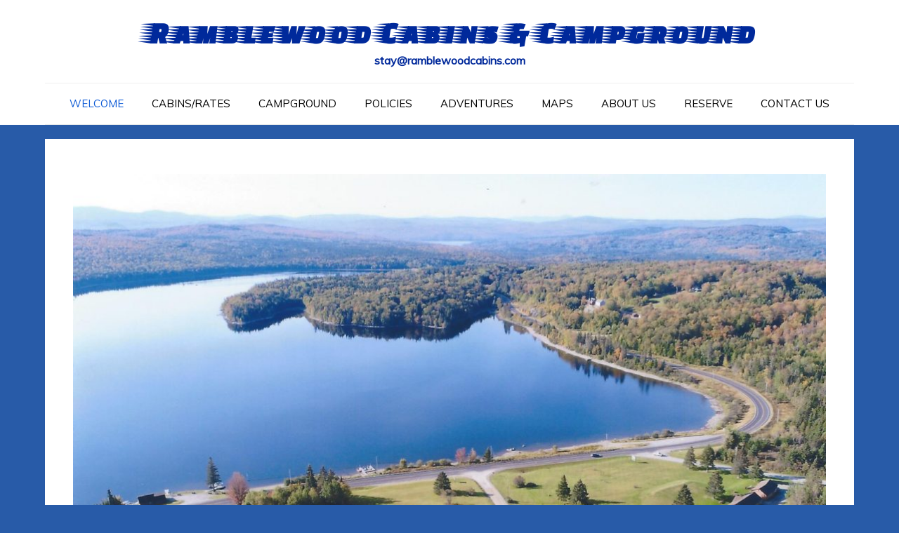

--- FILE ---
content_type: text/html; charset=UTF-8
request_url: https://ramblewoodcabins.com/
body_size: 13947
content:
<!DOCTYPE html> <html lang="en-US"><head>
	<meta charset="UTF-8">
	<meta name="viewport" content="width=device-width, initial-scale=1">
	<link rel="profile" href="http://gmpg.org/xfn/11">
	
<meta name='robots' content='index, follow, max-image-preview:large, max-snippet:-1, max-video-preview:-1' />
	<style>img:is([sizes="auto" i], [sizes^="auto," i]) { contain-intrinsic-size: 3000px 1500px }</style>
	
	<!-- This site is optimized with the Yoast SEO plugin v26.8 - https://yoast.com/product/yoast-seo-wordpress/ -->
	<title>Ramblewood Cabins &amp; Campground in Pittsburg, NH</title>
	<meta name="description" content="Log cabins &amp; campground with mountain views in Pittsburg, New Hampshire with 4-season trail access." />
	<link rel="canonical" href="https://ramblewoodcabins.com/" />
	<meta property="og:locale" content="en_US" />
	<meta property="og:type" content="website" />
	<meta property="og:title" content="Ramblewood Cabins &amp; Campground in Pittsburg, NH" />
	<meta property="og:description" content="Log cabins &amp; campground with mountain views in Pittsburg, New Hampshire with 4-season trail access." />
	<meta property="og:url" content="https://ramblewoodcabins.com/" />
	<meta property="og:site_name" content="Ramblewood Cabins &amp; Campground" />
	<meta property="article:publisher" content="https://www.facebook.com/ramblewoodcabins" />
	<meta property="article:modified_time" content="2025-10-27T17:17:44+00:00" />
	<meta property="og:image" content="https://ramblewoodcabins.com/wp-content/uploads/2020/06/104204514_293429391813362_1490499840703872882_n-300x225.jpg" />
	<script type="application/ld+json" class="yoast-schema-graph">{"@context":"https://schema.org","@graph":[{"@type":"WebPage","@id":"https://ramblewoodcabins.com/","url":"https://ramblewoodcabins.com/","name":"Ramblewood Cabins & Campground in Pittsburg, NH","isPartOf":{"@id":"https://ramblewoodcabins.com/#website"},"primaryImageOfPage":{"@id":"https://ramblewoodcabins.com/#primaryimage"},"image":{"@id":"https://ramblewoodcabins.com/#primaryimage"},"thumbnailUrl":"https://ramblewoodcabins.com/wp-content/uploads/2020/06/104204514_293429391813362_1490499840703872882_n-300x225.jpg","datePublished":"2014-04-24T14:21:38+00:00","dateModified":"2025-10-27T17:17:44+00:00","description":"Log cabins & campground with mountain views in Pittsburg, New Hampshire with 4-season trail access.","breadcrumb":{"@id":"https://ramblewoodcabins.com/#breadcrumb"},"inLanguage":"en-US","potentialAction":[{"@type":"ReadAction","target":["https://ramblewoodcabins.com/"]}]},{"@type":"ImageObject","inLanguage":"en-US","@id":"https://ramblewoodcabins.com/#primaryimage","url":"https://ramblewoodcabins.com/wp-content/uploads/2020/06/104204514_293429391813362_1490499840703872882_n.jpg","contentUrl":"https://ramblewoodcabins.com/wp-content/uploads/2020/06/104204514_293429391813362_1490499840703872882_n.jpg","width":750,"height":563},{"@type":"BreadcrumbList","@id":"https://ramblewoodcabins.com/#breadcrumb","itemListElement":[{"@type":"ListItem","position":1,"name":"Home"}]},{"@type":"WebSite","@id":"https://ramblewoodcabins.com/#website","url":"https://ramblewoodcabins.com/","name":"Ramblewood Cabins &amp; Campground","description":" stay@ramblewoodcabins.com","potentialAction":[{"@type":"SearchAction","target":{"@type":"EntryPoint","urlTemplate":"https://ramblewoodcabins.com/?s={search_term_string}"},"query-input":{"@type":"PropertyValueSpecification","valueRequired":true,"valueName":"search_term_string"}}],"inLanguage":"en-US"}]}</script>
	<!-- / Yoast SEO plugin. -->


<link rel='dns-prefetch' href='//stats.wp.com' />
<link rel='dns-prefetch' href='//fonts.googleapis.com' />
<link rel='dns-prefetch' href='//maxcdn.bootstrapcdn.com' />
<link rel="alternate" type="application/rss+xml" title="Ramblewood Cabins &amp; Campground  &raquo; Feed" href="https://ramblewoodcabins.com/feed/" />
        <script type="text/javascript">
        (function() {
            document.addEventListener('DOMContentLoaded', function() {
                var containers = document.querySelectorAll('.wp-lightbox-container');

                for (var i = 0; i < containers.length; i++) {
                    var container = containers[i];

                    var wpElements = container.querySelectorAll('[data-wp-on], [data-wp-interactive], [data-wp-init], [data-wp-context], img, button');

                    for (var j = 0; j < wpElements.length; j++) {
                        var el = wpElements[j];
                        var attributes = el.attributes;

                        for (var k = attributes.length - 1; k >= 0; k--) {
                            var attr = attributes[k];
                            if (attr.name.indexOf('data-wp-') === 0) {
                                el.removeAttribute(attr.name);
                            }
                        }
                    }

                    var buttons = container.querySelectorAll('button');
                    for (var j = 0; j < buttons.length; j++) {
                        buttons[j].remove();
                    }
                }

                var allWpImages = document.querySelectorAll('img[data-wp-on], img[data-wp-interactive], img[data-wp-init]');
                for (var i = 0; i < allWpImages.length; i++) {
                    var img = allWpImages[i];
                    var attributes = img.attributes;

                    for (var j = attributes.length - 1; j >= 0; j--) {
                        var attr = attributes[j];
                        if (attr.name.indexOf('data-wp-') === 0) {
                            img.removeAttribute(attr.name);
                        }
                    }
                }

                var standaloneButtons = document.querySelectorAll('button.lightbox-trigger, button[data-wp-on], button[data-wp-interactive]');
                for (var i = 0; i < standaloneButtons.length; i++) {
                    standaloneButtons[i].remove();
                }
            });

            document.addEventListener('click', function(e) {
                var target = e.target;

                if (target.hasAttribute('data-wp-on') ||
                    target.hasAttribute('data-wp-interactive') ||
                    target.classList.contains('lightbox-trigger') ||
                    target.hasAttribute('data-wp-init')) {
                    e.preventDefault();
                    e.stopPropagation();
                    e.stopImmediatePropagation();
                    return false;
                }

                if (target.tagName === 'FIGURE' && target.classList.contains('wp-lightbox-container')) {
                    e.preventDefault();
                    e.stopPropagation();
                    e.stopImmediatePropagation();
                    return false;
                }

                if (target.tagName === 'A' && target.querySelector('img[data-wp-on], img[data-wp-interactive]')) {
                    e.preventDefault();
                    e.stopPropagation();
                    e.stopImmediatePropagation();
                    return false;
                }
            }, true);
        })();
        </script>
        <script type="text/javascript">
/* <![CDATA[ */
window._wpemojiSettings = {"baseUrl":"https:\/\/s.w.org\/images\/core\/emoji\/16.0.1\/72x72\/","ext":".png","svgUrl":"https:\/\/s.w.org\/images\/core\/emoji\/16.0.1\/svg\/","svgExt":".svg","source":{"concatemoji":"https:\/\/ramblewoodcabins.com\/wp-includes\/js\/wp-emoji-release.min.js?ver=6.8.3"}};
/*! This file is auto-generated */
!function(s,n){var o,i,e;function c(e){try{var t={supportTests:e,timestamp:(new Date).valueOf()};sessionStorage.setItem(o,JSON.stringify(t))}catch(e){}}function p(e,t,n){e.clearRect(0,0,e.canvas.width,e.canvas.height),e.fillText(t,0,0);var t=new Uint32Array(e.getImageData(0,0,e.canvas.width,e.canvas.height).data),a=(e.clearRect(0,0,e.canvas.width,e.canvas.height),e.fillText(n,0,0),new Uint32Array(e.getImageData(0,0,e.canvas.width,e.canvas.height).data));return t.every(function(e,t){return e===a[t]})}function u(e,t){e.clearRect(0,0,e.canvas.width,e.canvas.height),e.fillText(t,0,0);for(var n=e.getImageData(16,16,1,1),a=0;a<n.data.length;a++)if(0!==n.data[a])return!1;return!0}function f(e,t,n,a){switch(t){case"flag":return n(e,"\ud83c\udff3\ufe0f\u200d\u26a7\ufe0f","\ud83c\udff3\ufe0f\u200b\u26a7\ufe0f")?!1:!n(e,"\ud83c\udde8\ud83c\uddf6","\ud83c\udde8\u200b\ud83c\uddf6")&&!n(e,"\ud83c\udff4\udb40\udc67\udb40\udc62\udb40\udc65\udb40\udc6e\udb40\udc67\udb40\udc7f","\ud83c\udff4\u200b\udb40\udc67\u200b\udb40\udc62\u200b\udb40\udc65\u200b\udb40\udc6e\u200b\udb40\udc67\u200b\udb40\udc7f");case"emoji":return!a(e,"\ud83e\udedf")}return!1}function g(e,t,n,a){var r="undefined"!=typeof WorkerGlobalScope&&self instanceof WorkerGlobalScope?new OffscreenCanvas(300,150):s.createElement("canvas"),o=r.getContext("2d",{willReadFrequently:!0}),i=(o.textBaseline="top",o.font="600 32px Arial",{});return e.forEach(function(e){i[e]=t(o,e,n,a)}),i}function t(e){var t=s.createElement("script");t.src=e,t.defer=!0,s.head.appendChild(t)}"undefined"!=typeof Promise&&(o="wpEmojiSettingsSupports",i=["flag","emoji"],n.supports={everything:!0,everythingExceptFlag:!0},e=new Promise(function(e){s.addEventListener("DOMContentLoaded",e,{once:!0})}),new Promise(function(t){var n=function(){try{var e=JSON.parse(sessionStorage.getItem(o));if("object"==typeof e&&"number"==typeof e.timestamp&&(new Date).valueOf()<e.timestamp+604800&&"object"==typeof e.supportTests)return e.supportTests}catch(e){}return null}();if(!n){if("undefined"!=typeof Worker&&"undefined"!=typeof OffscreenCanvas&&"undefined"!=typeof URL&&URL.createObjectURL&&"undefined"!=typeof Blob)try{var e="postMessage("+g.toString()+"("+[JSON.stringify(i),f.toString(),p.toString(),u.toString()].join(",")+"));",a=new Blob([e],{type:"text/javascript"}),r=new Worker(URL.createObjectURL(a),{name:"wpTestEmojiSupports"});return void(r.onmessage=function(e){c(n=e.data),r.terminate(),t(n)})}catch(e){}c(n=g(i,f,p,u))}t(n)}).then(function(e){for(var t in e)n.supports[t]=e[t],n.supports.everything=n.supports.everything&&n.supports[t],"flag"!==t&&(n.supports.everythingExceptFlag=n.supports.everythingExceptFlag&&n.supports[t]);n.supports.everythingExceptFlag=n.supports.everythingExceptFlag&&!n.supports.flag,n.DOMReady=!1,n.readyCallback=function(){n.DOMReady=!0}}).then(function(){return e}).then(function(){var e;n.supports.everything||(n.readyCallback(),(e=n.source||{}).concatemoji?t(e.concatemoji):e.wpemoji&&e.twemoji&&(t(e.twemoji),t(e.wpemoji)))}))}((window,document),window._wpemojiSettings);
/* ]]> */
</script>
<link rel='stylesheet' id='alfie-wp-weather-css' href='https://ramblewoodcabins.com/wp-content/plugins/alfie-wp-weather/css/widget.min.css?ver=6.8.3' type='text/css' media='all' />
<style id='wp-emoji-styles-inline-css' type='text/css'>

	img.wp-smiley, img.emoji {
		display: inline !important;
		border: none !important;
		box-shadow: none !important;
		height: 1em !important;
		width: 1em !important;
		margin: 0 0.07em !important;
		vertical-align: -0.1em !important;
		background: none !important;
		padding: 0 !important;
	}
</style>
<link rel='stylesheet' id='wp-block-library-css' href='https://ramblewoodcabins.com/wp-includes/css/dist/block-library/style.min.css?ver=6.8.3' type='text/css' media='all' />
<style id='wp-block-library-theme-inline-css' type='text/css'>
.wp-block-audio :where(figcaption){color:#555;font-size:13px;text-align:center}.is-dark-theme .wp-block-audio :where(figcaption){color:#ffffffa6}.wp-block-audio{margin:0 0 1em}.wp-block-code{border:1px solid #ccc;border-radius:4px;font-family:Menlo,Consolas,monaco,monospace;padding:.8em 1em}.wp-block-embed :where(figcaption){color:#555;font-size:13px;text-align:center}.is-dark-theme .wp-block-embed :where(figcaption){color:#ffffffa6}.wp-block-embed{margin:0 0 1em}.blocks-gallery-caption{color:#555;font-size:13px;text-align:center}.is-dark-theme .blocks-gallery-caption{color:#ffffffa6}:root :where(.wp-block-image figcaption){color:#555;font-size:13px;text-align:center}.is-dark-theme :root :where(.wp-block-image figcaption){color:#ffffffa6}.wp-block-image{margin:0 0 1em}.wp-block-pullquote{border-bottom:4px solid;border-top:4px solid;color:currentColor;margin-bottom:1.75em}.wp-block-pullquote cite,.wp-block-pullquote footer,.wp-block-pullquote__citation{color:currentColor;font-size:.8125em;font-style:normal;text-transform:uppercase}.wp-block-quote{border-left:.25em solid;margin:0 0 1.75em;padding-left:1em}.wp-block-quote cite,.wp-block-quote footer{color:currentColor;font-size:.8125em;font-style:normal;position:relative}.wp-block-quote:where(.has-text-align-right){border-left:none;border-right:.25em solid;padding-left:0;padding-right:1em}.wp-block-quote:where(.has-text-align-center){border:none;padding-left:0}.wp-block-quote.is-large,.wp-block-quote.is-style-large,.wp-block-quote:where(.is-style-plain){border:none}.wp-block-search .wp-block-search__label{font-weight:700}.wp-block-search__button{border:1px solid #ccc;padding:.375em .625em}:where(.wp-block-group.has-background){padding:1.25em 2.375em}.wp-block-separator.has-css-opacity{opacity:.4}.wp-block-separator{border:none;border-bottom:2px solid;margin-left:auto;margin-right:auto}.wp-block-separator.has-alpha-channel-opacity{opacity:1}.wp-block-separator:not(.is-style-wide):not(.is-style-dots){width:100px}.wp-block-separator.has-background:not(.is-style-dots){border-bottom:none;height:1px}.wp-block-separator.has-background:not(.is-style-wide):not(.is-style-dots){height:2px}.wp-block-table{margin:0 0 1em}.wp-block-table td,.wp-block-table th{word-break:normal}.wp-block-table :where(figcaption){color:#555;font-size:13px;text-align:center}.is-dark-theme .wp-block-table :where(figcaption){color:#ffffffa6}.wp-block-video :where(figcaption){color:#555;font-size:13px;text-align:center}.is-dark-theme .wp-block-video :where(figcaption){color:#ffffffa6}.wp-block-video{margin:0 0 1em}:root :where(.wp-block-template-part.has-background){margin-bottom:0;margin-top:0;padding:1.25em 2.375em}
</style>
<style id='classic-theme-styles-inline-css' type='text/css'>
/*! This file is auto-generated */
.wp-block-button__link{color:#fff;background-color:#32373c;border-radius:9999px;box-shadow:none;text-decoration:none;padding:calc(.667em + 2px) calc(1.333em + 2px);font-size:1.125em}.wp-block-file__button{background:#32373c;color:#fff;text-decoration:none}
</style>
<link rel='stylesheet' id='mediaelement-css' href='https://ramblewoodcabins.com/wp-includes/js/mediaelement/mediaelementplayer-legacy.min.css?ver=4.2.17' type='text/css' media='all' />
<link rel='stylesheet' id='wp-mediaelement-css' href='https://ramblewoodcabins.com/wp-includes/js/mediaelement/wp-mediaelement.min.css?ver=6.8.3' type='text/css' media='all' />
<style id='jetpack-sharing-buttons-style-inline-css' type='text/css'>
.jetpack-sharing-buttons__services-list{display:flex;flex-direction:row;flex-wrap:wrap;gap:0;list-style-type:none;margin:5px;padding:0}.jetpack-sharing-buttons__services-list.has-small-icon-size{font-size:12px}.jetpack-sharing-buttons__services-list.has-normal-icon-size{font-size:16px}.jetpack-sharing-buttons__services-list.has-large-icon-size{font-size:24px}.jetpack-sharing-buttons__services-list.has-huge-icon-size{font-size:36px}@media print{.jetpack-sharing-buttons__services-list{display:none!important}}.editor-styles-wrapper .wp-block-jetpack-sharing-buttons{gap:0;padding-inline-start:0}ul.jetpack-sharing-buttons__services-list.has-background{padding:1.25em 2.375em}
</style>
<style id='global-styles-inline-css' type='text/css'>
:root{--wp--preset--aspect-ratio--square: 1;--wp--preset--aspect-ratio--4-3: 4/3;--wp--preset--aspect-ratio--3-4: 3/4;--wp--preset--aspect-ratio--3-2: 3/2;--wp--preset--aspect-ratio--2-3: 2/3;--wp--preset--aspect-ratio--16-9: 16/9;--wp--preset--aspect-ratio--9-16: 9/16;--wp--preset--color--black: #000000;--wp--preset--color--cyan-bluish-gray: #abb8c3;--wp--preset--color--white: #ffffff;--wp--preset--color--pale-pink: #f78da7;--wp--preset--color--vivid-red: #cf2e2e;--wp--preset--color--luminous-vivid-orange: #ff6900;--wp--preset--color--luminous-vivid-amber: #fcb900;--wp--preset--color--light-green-cyan: #7bdcb5;--wp--preset--color--vivid-green-cyan: #00d084;--wp--preset--color--pale-cyan-blue: #8ed1fc;--wp--preset--color--vivid-cyan-blue: #0693e3;--wp--preset--color--vivid-purple: #9b51e0;--wp--preset--color--tan: #E6DBAD;--wp--preset--color--yellow: #FDE64B;--wp--preset--color--orange: #ED7014;--wp--preset--color--red: #D0312D;--wp--preset--color--pink: #b565a7;--wp--preset--color--purple: #A32CC4;--wp--preset--color--blue: #3A43BA;--wp--preset--color--green: #3BB143;--wp--preset--color--brown: #231709;--wp--preset--color--grey: #6C626D;--wp--preset--gradient--vivid-cyan-blue-to-vivid-purple: linear-gradient(135deg,rgba(6,147,227,1) 0%,rgb(155,81,224) 100%);--wp--preset--gradient--light-green-cyan-to-vivid-green-cyan: linear-gradient(135deg,rgb(122,220,180) 0%,rgb(0,208,130) 100%);--wp--preset--gradient--luminous-vivid-amber-to-luminous-vivid-orange: linear-gradient(135deg,rgba(252,185,0,1) 0%,rgba(255,105,0,1) 100%);--wp--preset--gradient--luminous-vivid-orange-to-vivid-red: linear-gradient(135deg,rgba(255,105,0,1) 0%,rgb(207,46,46) 100%);--wp--preset--gradient--very-light-gray-to-cyan-bluish-gray: linear-gradient(135deg,rgb(238,238,238) 0%,rgb(169,184,195) 100%);--wp--preset--gradient--cool-to-warm-spectrum: linear-gradient(135deg,rgb(74,234,220) 0%,rgb(151,120,209) 20%,rgb(207,42,186) 40%,rgb(238,44,130) 60%,rgb(251,105,98) 80%,rgb(254,248,76) 100%);--wp--preset--gradient--blush-light-purple: linear-gradient(135deg,rgb(255,206,236) 0%,rgb(152,150,240) 100%);--wp--preset--gradient--blush-bordeaux: linear-gradient(135deg,rgb(254,205,165) 0%,rgb(254,45,45) 50%,rgb(107,0,62) 100%);--wp--preset--gradient--luminous-dusk: linear-gradient(135deg,rgb(255,203,112) 0%,rgb(199,81,192) 50%,rgb(65,88,208) 100%);--wp--preset--gradient--pale-ocean: linear-gradient(135deg,rgb(255,245,203) 0%,rgb(182,227,212) 50%,rgb(51,167,181) 100%);--wp--preset--gradient--electric-grass: linear-gradient(135deg,rgb(202,248,128) 0%,rgb(113,206,126) 100%);--wp--preset--gradient--midnight: linear-gradient(135deg,rgb(2,3,129) 0%,rgb(40,116,252) 100%);--wp--preset--font-size--small: 12px;--wp--preset--font-size--medium: 20px;--wp--preset--font-size--large: 36px;--wp--preset--font-size--x-large: 42px;--wp--preset--font-size--regular: 16px;--wp--preset--font-size--larger: 36px;--wp--preset--font-size--huge: 48px;--wp--preset--spacing--20: 0.44rem;--wp--preset--spacing--30: 0.67rem;--wp--preset--spacing--40: 1rem;--wp--preset--spacing--50: 1.5rem;--wp--preset--spacing--60: 2.25rem;--wp--preset--spacing--70: 3.38rem;--wp--preset--spacing--80: 5.06rem;--wp--preset--shadow--natural: 6px 6px 9px rgba(0, 0, 0, 0.2);--wp--preset--shadow--deep: 12px 12px 50px rgba(0, 0, 0, 0.4);--wp--preset--shadow--sharp: 6px 6px 0px rgba(0, 0, 0, 0.2);--wp--preset--shadow--outlined: 6px 6px 0px -3px rgba(255, 255, 255, 1), 6px 6px rgba(0, 0, 0, 1);--wp--preset--shadow--crisp: 6px 6px 0px rgba(0, 0, 0, 1);}:where(.is-layout-flex){gap: 0.5em;}:where(.is-layout-grid){gap: 0.5em;}body .is-layout-flex{display: flex;}.is-layout-flex{flex-wrap: wrap;align-items: center;}.is-layout-flex > :is(*, div){margin: 0;}body .is-layout-grid{display: grid;}.is-layout-grid > :is(*, div){margin: 0;}:where(.wp-block-columns.is-layout-flex){gap: 2em;}:where(.wp-block-columns.is-layout-grid){gap: 2em;}:where(.wp-block-post-template.is-layout-flex){gap: 1.25em;}:where(.wp-block-post-template.is-layout-grid){gap: 1.25em;}.has-black-color{color: var(--wp--preset--color--black) !important;}.has-cyan-bluish-gray-color{color: var(--wp--preset--color--cyan-bluish-gray) !important;}.has-white-color{color: var(--wp--preset--color--white) !important;}.has-pale-pink-color{color: var(--wp--preset--color--pale-pink) !important;}.has-vivid-red-color{color: var(--wp--preset--color--vivid-red) !important;}.has-luminous-vivid-orange-color{color: var(--wp--preset--color--luminous-vivid-orange) !important;}.has-luminous-vivid-amber-color{color: var(--wp--preset--color--luminous-vivid-amber) !important;}.has-light-green-cyan-color{color: var(--wp--preset--color--light-green-cyan) !important;}.has-vivid-green-cyan-color{color: var(--wp--preset--color--vivid-green-cyan) !important;}.has-pale-cyan-blue-color{color: var(--wp--preset--color--pale-cyan-blue) !important;}.has-vivid-cyan-blue-color{color: var(--wp--preset--color--vivid-cyan-blue) !important;}.has-vivid-purple-color{color: var(--wp--preset--color--vivid-purple) !important;}.has-black-background-color{background-color: var(--wp--preset--color--black) !important;}.has-cyan-bluish-gray-background-color{background-color: var(--wp--preset--color--cyan-bluish-gray) !important;}.has-white-background-color{background-color: var(--wp--preset--color--white) !important;}.has-pale-pink-background-color{background-color: var(--wp--preset--color--pale-pink) !important;}.has-vivid-red-background-color{background-color: var(--wp--preset--color--vivid-red) !important;}.has-luminous-vivid-orange-background-color{background-color: var(--wp--preset--color--luminous-vivid-orange) !important;}.has-luminous-vivid-amber-background-color{background-color: var(--wp--preset--color--luminous-vivid-amber) !important;}.has-light-green-cyan-background-color{background-color: var(--wp--preset--color--light-green-cyan) !important;}.has-vivid-green-cyan-background-color{background-color: var(--wp--preset--color--vivid-green-cyan) !important;}.has-pale-cyan-blue-background-color{background-color: var(--wp--preset--color--pale-cyan-blue) !important;}.has-vivid-cyan-blue-background-color{background-color: var(--wp--preset--color--vivid-cyan-blue) !important;}.has-vivid-purple-background-color{background-color: var(--wp--preset--color--vivid-purple) !important;}.has-black-border-color{border-color: var(--wp--preset--color--black) !important;}.has-cyan-bluish-gray-border-color{border-color: var(--wp--preset--color--cyan-bluish-gray) !important;}.has-white-border-color{border-color: var(--wp--preset--color--white) !important;}.has-pale-pink-border-color{border-color: var(--wp--preset--color--pale-pink) !important;}.has-vivid-red-border-color{border-color: var(--wp--preset--color--vivid-red) !important;}.has-luminous-vivid-orange-border-color{border-color: var(--wp--preset--color--luminous-vivid-orange) !important;}.has-luminous-vivid-amber-border-color{border-color: var(--wp--preset--color--luminous-vivid-amber) !important;}.has-light-green-cyan-border-color{border-color: var(--wp--preset--color--light-green-cyan) !important;}.has-vivid-green-cyan-border-color{border-color: var(--wp--preset--color--vivid-green-cyan) !important;}.has-pale-cyan-blue-border-color{border-color: var(--wp--preset--color--pale-cyan-blue) !important;}.has-vivid-cyan-blue-border-color{border-color: var(--wp--preset--color--vivid-cyan-blue) !important;}.has-vivid-purple-border-color{border-color: var(--wp--preset--color--vivid-purple) !important;}.has-vivid-cyan-blue-to-vivid-purple-gradient-background{background: var(--wp--preset--gradient--vivid-cyan-blue-to-vivid-purple) !important;}.has-light-green-cyan-to-vivid-green-cyan-gradient-background{background: var(--wp--preset--gradient--light-green-cyan-to-vivid-green-cyan) !important;}.has-luminous-vivid-amber-to-luminous-vivid-orange-gradient-background{background: var(--wp--preset--gradient--luminous-vivid-amber-to-luminous-vivid-orange) !important;}.has-luminous-vivid-orange-to-vivid-red-gradient-background{background: var(--wp--preset--gradient--luminous-vivid-orange-to-vivid-red) !important;}.has-very-light-gray-to-cyan-bluish-gray-gradient-background{background: var(--wp--preset--gradient--very-light-gray-to-cyan-bluish-gray) !important;}.has-cool-to-warm-spectrum-gradient-background{background: var(--wp--preset--gradient--cool-to-warm-spectrum) !important;}.has-blush-light-purple-gradient-background{background: var(--wp--preset--gradient--blush-light-purple) !important;}.has-blush-bordeaux-gradient-background{background: var(--wp--preset--gradient--blush-bordeaux) !important;}.has-luminous-dusk-gradient-background{background: var(--wp--preset--gradient--luminous-dusk) !important;}.has-pale-ocean-gradient-background{background: var(--wp--preset--gradient--pale-ocean) !important;}.has-electric-grass-gradient-background{background: var(--wp--preset--gradient--electric-grass) !important;}.has-midnight-gradient-background{background: var(--wp--preset--gradient--midnight) !important;}.has-small-font-size{font-size: var(--wp--preset--font-size--small) !important;}.has-medium-font-size{font-size: var(--wp--preset--font-size--medium) !important;}.has-large-font-size{font-size: var(--wp--preset--font-size--large) !important;}.has-x-large-font-size{font-size: var(--wp--preset--font-size--x-large) !important;}
:where(.wp-block-post-template.is-layout-flex){gap: 1.25em;}:where(.wp-block-post-template.is-layout-grid){gap: 1.25em;}
:where(.wp-block-columns.is-layout-flex){gap: 2em;}:where(.wp-block-columns.is-layout-grid){gap: 2em;}
:root :where(.wp-block-pullquote){font-size: 1.5em;line-height: 1.6;}
</style>
<link rel='stylesheet' id='ahew_stylesheet-css' href='https://ramblewoodcabins.com/wp-content/plugins/amazing-hover-effects/css/ihover.css?ver=6.8.3' type='text/css' media='all' />
<link rel='stylesheet' id='ahew_stylesheet_custom-css' href='https://ramblewoodcabins.com/wp-content/plugins/amazing-hover-effects/css/custom.css?ver=6.8.3' type='text/css' media='all' />
<link rel='stylesheet' id='contact-form-7-css' href='https://ramblewoodcabins.com/wp-content/plugins/contact-form-7/includes/css/styles.css?ver=6.1.4' type='text/css' media='all' />
<link rel='stylesheet' id='sow-button-base-css' href='https://ramblewoodcabins.com/wp-content/plugins/so-widgets-bundle/widgets/button/css/style.css?ver=1.70.4' type='text/css' media='all' />
<link rel='stylesheet' id='sow-button-atom-c238dc9fac4e-css' href='https://ramblewoodcabins.com/wp-content/uploads/siteorigin-widgets/sow-button-atom-c238dc9fac4e.css?ver=6.8.3' type='text/css' media='all' />
<link rel='stylesheet' id='googlefonts-css' href='https://fonts.googleapis.com/css?family=Droid+Serif:700&subset=latin' type='text/css' media='all' />
<link rel='stylesheet' id='cff-css' href='https://ramblewoodcabins.com/wp-content/plugins/custom-facebook-feed/assets/css/cff-style.min.css?ver=4.3.4' type='text/css' media='all' />
<link rel='stylesheet' id='sb-font-awesome-css' href='https://maxcdn.bootstrapcdn.com/font-awesome/4.7.0/css/font-awesome.min.css?ver=6.8.3' type='text/css' media='all' />
<link rel='stylesheet' id='mc4wp-form-themes-css' href='https://ramblewoodcabins.com/wp-content/plugins/mailchimp-for-wp/assets/css/form-themes.css?ver=4.10.9' type='text/css' media='all' />
<link rel='stylesheet' id='wp-components-css' href='https://ramblewoodcabins.com/wp-includes/css/dist/components/style.min.css?ver=6.8.3' type='text/css' media='all' />
<link rel='stylesheet' id='godaddy-styles-css' href='https://ramblewoodcabins.com/wp-content/mu-plugins/vendor/wpex/godaddy-launch/includes/Dependencies/GoDaddy/Styles/build/latest.css?ver=2.0.2' type='text/css' media='all' />
<link rel='stylesheet' id='blogtour-google-fonts-css' href='https://fonts.googleapis.com/css?family=Bad+Script%7CFaster+One%7CMuli&#038;subset=latin%2Clatin-ext' type='text/css' media='all' />
<link rel='stylesheet' id='font-awesome-css' href='https://ramblewoodcabins.com/wp-content/themes/blogtour/assets/css/font-awesome.min.css?ver=4.7.0' type='text/css' media='all' />
<link rel='stylesheet' id='slick-theme-css-css' href='https://ramblewoodcabins.com/wp-content/themes/blogtour/assets/css/slick-theme.min.css?ver=v2.2.0' type='text/css' media='all' />
<link rel='stylesheet' id='slick-css-css' href='https://ramblewoodcabins.com/wp-content/themes/blogtour/assets/css/slick.min.css?ver=v1.8.0' type='text/css' media='all' />
<link rel='stylesheet' id='blogtour-blocks-css' href='https://ramblewoodcabins.com/wp-content/themes/blogtour/assets/css/blocks.min.css?ver=6.8.3' type='text/css' media='all' />
<link rel='stylesheet' id='blogtour-style-css' href='https://ramblewoodcabins.com/wp-content/themes/blogtour/style.css?ver=6.8.3' type='text/css' media='all' />
<style id='blogtour-style-inline-css' type='text/css'>
.site-branding .site-title a,
		.site-description {
			color: #00299b}
</style>
<link rel='stylesheet' id='simple-social-icons-font-css' href='https://ramblewoodcabins.com/wp-content/plugins/simple-social-icons/css/style.css?ver=4.0.0' type='text/css' media='all' />
<link rel='stylesheet' id='slb_core-css' href='https://ramblewoodcabins.com/wp-content/plugins/simple-lightbox/client/css/app.css?ver=2.9.4' type='text/css' media='all' />
<script type="text/javascript" src="https://ramblewoodcabins.com/wp-includes/js/jquery/jquery.min.js?ver=3.7.1" id="jquery-core-js"></script>
<script type="text/javascript" src="https://ramblewoodcabins.com/wp-includes/js/jquery/jquery-migrate.min.js?ver=3.4.1" id="jquery-migrate-js"></script>
<script type="text/javascript" id="alfie-wp-weather-js-extra">
/* <![CDATA[ */
var alfie = {"path":"\/wp-content\/plugins"};
/* ]]> */
</script>
<script type="text/javascript" src="https://ramblewoodcabins.com/wp-content/plugins/alfie-wp-weather/js/alfie.weather.min.js?ver=6.8.3" id="alfie-wp-weather-js"></script>
<script type="text/javascript" id="alfie-wp-admin-js-extra">
/* <![CDATA[ */
var alfie = {"path":"\/wp-content\/plugins"};
/* ]]> */
</script>
<script type="text/javascript" src="https://ramblewoodcabins.com/wp-content/plugins/alfie-wp-weather/js/alfie-weather.min.js?ver=6.8.3" id="alfie-wp-admin-js"></script>
<script type="text/javascript" src="https://ramblewoodcabins.com/wp-includes/js/tinymce/tinymce.min.js?ver=49110-20250317" id="wp-tinymce-root-js"></script>
<script type="text/javascript" src="https://ramblewoodcabins.com/wp-includes/js/tinymce/plugins/compat3x/plugin.min.js?ver=49110-20250317" id="wp-tinymce-js"></script>
<link rel="https://api.w.org/" href="https://ramblewoodcabins.com/wp-json/" /><link rel="alternate" title="JSON" type="application/json" href="https://ramblewoodcabins.com/wp-json/wp/v2/pages/82" /><link rel="EditURI" type="application/rsd+xml" title="RSD" href="https://ramblewoodcabins.com/xmlrpc.php?rsd" />
<link rel='shortlink' href='https://ramblewoodcabins.com/' />
<link rel="alternate" title="oEmbed (JSON)" type="application/json+oembed" href="https://ramblewoodcabins.com/wp-json/oembed/1.0/embed?url=https%3A%2F%2Framblewoodcabins.com%2F" />
<link rel="alternate" title="oEmbed (XML)" type="text/xml+oembed" href="https://ramblewoodcabins.com/wp-json/oembed/1.0/embed?url=https%3A%2F%2Framblewoodcabins.com%2F&#038;format=xml" />
	<style>img#wpstats{display:none}</style>
		<style type="text/css" id="custom-background-css">
body.custom-background { background-color: #285ba8; }
</style>
	<style id="sccss">.header.section { padding: 70px 0; }</style></head>
<body class="home wp-singular page-template-default page page-id-82 custom-background wp-theme-blogtour ml-lightbox-excluded metaslider-plugin no-sidebar">
<div id="page" class="site"><a class="skip-link screen-reader-text" href="#content">Skip to content</a>		<header id="masthead" class="site-header nav-shrink" role="banner">         <div class="site-branding"  >
            <div class="site-logo">
                            </div><!-- .site-logo -->

            <div id="site-identity">
                <h1 class="site-title">
                    <a href="https://ramblewoodcabins.com/" rel="home">  Ramblewood Cabins &amp; Campground </a>
                </h1>

                                    <p class="site-description"> stay@ramblewoodcabins.com</p>
                            </div><!-- #site-identity -->
        </div> <!-- .site-branding -->
    <div class="wrapper">
        <nav id="site-navigation" class="main-navigation" role="navigation" aria-label=" Primary Menu">
            <button type="button" class="menu-toggle">
                <span class="icon-bar"></span>
                <span class="icon-bar"></span>
                <span class="icon-bar"></span>
            </button>

            <div class="menu-home-container"><ul id="primary-menu" class="nav-menu"><li id="menu-item-3088" class="menu-item menu-item-type-post_type menu-item-object-page menu-item-home current-menu-item page_item page-item-82 current_page_item menu-item-3088"><a href="https://ramblewoodcabins.com/" aria-current="page">Welcome</a></li>
<li id="menu-item-3087" class="menu-item menu-item-type-post_type menu-item-object-page menu-item-3087"><a href="https://ramblewoodcabins.com/cabins/">Cabins/Rates</a></li>
<li id="menu-item-3086" class="menu-item menu-item-type-post_type menu-item-object-page menu-item-3086"><a href="https://ramblewoodcabins.com/campground/">Campground</a></li>
<li id="menu-item-3091" class="menu-item menu-item-type-post_type menu-item-object-page menu-item-3091"><a href="https://ramblewoodcabins.com/about-us/policies-deposit-cancellation/">Policies</a></li>
<li id="menu-item-3084" class="menu-item menu-item-type-post_type menu-item-object-page menu-item-3084"><a href="https://ramblewoodcabins.com/activities/">Adventures</a></li>
<li id="menu-item-3687" class="menu-item menu-item-type-post_type menu-item-object-page menu-item-3687"><a href="https://ramblewoodcabins.com/maps/">Maps</a></li>
<li id="menu-item-3085" class="menu-item menu-item-type-post_type menu-item-object-page menu-item-3085"><a href="https://ramblewoodcabins.com/about-us/">About Us</a></li>
<li id="menu-item-3083" class="menu-item menu-item-type-post_type menu-item-object-page menu-item-3083"><a href="https://ramblewoodcabins.com/reserve/">Reserve</a></li>
<li id="menu-item-3824" class="menu-item menu-item-type-post_type menu-item-object-page menu-item-3824"><a href="https://ramblewoodcabins.com/about-us/contact-us/">Contact Us</a></li>
</ul></div>        </nav><!-- #site-navigation -->
    </div><!-- .wrapper -->
</header> <!-- header ends here -->	<div id="content" class="site-content">
	    <div class="wrapper page-section">
	<div id="primary" class="content-area">
		<main id="main" class="site-main" role="main">

			
<article id="post-82" class="post-82 page type-page status-publish hentry">
	<div class="entry-content">
		<div id="pl-82" class="panel-layout">
<div id="pg-82-0" class="panel-grid panel-no-style">
<div id="pgc-82-0-0" class="panel-grid-cell" data-weight="1">
<div id="panel-82-0-0-0" class="so-panel widget widget_metaslider_widget panel-first-child" data-index="0" data-style="{&quot;background_display&quot;:&quot;tile&quot;}"><div id="metaslider-id-3108" style="max-width: 1075px;" class="ml-slider-3-104-0 metaslider metaslider-nivo metaslider-3108 ml-slider has-dots-nav ml-slider-lightbox-2-21-0 simple-lightbox-2-9-4 ms-theme-default" role="region" aria-label="Home page" data-height="700" data-width="1075">
    <div id="metaslider_container_3108">
        <div class='slider-wrapper theme-default'><div class='ribbon'></div><div id='metaslider_3108' class='nivoSlider'><a href="https://ramblewoodcabins.com/wp-content/uploads/2014/04/drone.jpg" target="_self" rel="lightbox[3108]" class="slb" data-slb-active="1" data-slb-asset="1866134144" data-slb-internal="0"><img fetchpriority="high" decoding="async" src="https://ramblewoodcabins.com/wp-content/uploads/2014/04/drone-1075x700.jpg" height="700" width="1075" alt="" class="slider-3108 slide-3003 msDefaultImage" /></a><a href="https://ramblewoodcabins.com/wp-content/uploads/2022/09/307430971_806726480355722_6803295926735838737_n-1.jpg" target="_self" rel="lightbox[3108]" class="slb" data-slb-active="1" data-slb-asset="1843948049" data-slb-internal="0"><img decoding="async" src="https://ramblewoodcabins.com/wp-content/uploads/2022/09/307430971_806726480355722_6803295926735838737_n-1-750x488.jpg" height="700" width="1075" title="307430971_806726480355722_6803295926735838737_n" alt="" class="slider-3108 slide-3362 msDefaultImage" /></a><a href="https://ramblewoodcabins.com/wp-content/uploads/2021/04/104204514_293429391813362_1490499840703872882_n.jpg" target="_self" rel="lightbox[3108]" class="slb" data-slb-active="1" data-slb-asset="1578662082" data-slb-internal="0"><img decoding="async" src="https://ramblewoodcabins.com/wp-content/uploads/2021/04/104204514_293429391813362_1490499840703872882_n-750x488.jpg" height="700" width="1075" title="104204514_293429391813362_1490499840703872882_n" alt="" class="slider-3108 slide-3363 msDefaultImage" /></a><a href="https://ramblewoodcabins.com/wp-content/uploads/2018/12/Rainbow-Trout-in-water.jpg" target="_self" rel="lightbox[3108]" class="slb" data-slb-active="1" data-slb-asset="58108461" data-slb-internal="0"><img loading="lazy" decoding="async" src="https://ramblewoodcabins.com/wp-content/uploads/2018/12/Rainbow-Trout-in-water-640x416.jpg" height="700" width="1075" title="Rainbow Trout in water" alt="" class="slider-3108 slide-3365 msDefaultImage" /></a><a href="https://ramblewoodcabins.com/wp-content/uploads/2014/04/bear-sign-view-14-e1428538293502.jpg" target="_self" rel="lightbox[3108]" class="slb" data-slb-active="1" data-slb-asset="1057896885" data-slb-internal="0"><img loading="lazy" decoding="async" src="https://ramblewoodcabins.com/wp-content/uploads/2014/04/bear-sign-view-14-e1428538293502-1075x700.jpg" height="700" width="1075" title="bear sign" alt="Visit the bear family on your way to the campground" class="slider-3108 slide-3367 msDefaultImage" /></a><a href="https://ramblewoodcabins.com/wp-content/uploads/2014/10/IMG_3444.jpg" target="_self" rel="lightbox[3108]" class="slb" data-slb-active="1" data-slb-asset="78680049" data-slb-internal="0"><img loading="lazy" decoding="async" src="https://ramblewoodcabins.com/wp-content/uploads/2014/10/IMG_3444-1075x700.jpg" height="700" width="1075" title="IMG_3444" alt="" class="slider-3108 slide-3364 msDefaultImage" /></a><a href="https://ramblewoodcabins.com/wp-content/uploads/2017/09/5T2A3483.jpg" target="_self" rel="lightbox[3108]" class="slb" data-slb-active="1" data-slb-asset="2105442937" data-slb-internal="0"><img loading="lazy" decoding="async" src="https://ramblewoodcabins.com/wp-content/uploads/2017/09/5T2A3483-1075x700.jpg" height="700" width="1075" title="5T2A3483" alt="" class="slider-3108 slide-3370 msDefaultImage" /></a><a href="https://ramblewoodcabins.com/wp-content/uploads/2014/04/campfire-e1399387229803.jpg" target="_self" rel="lightbox[3108]" class="slb" data-slb-active="1" data-slb-asset="468784216" data-slb-internal="0"><img loading="lazy" decoding="async" src="https://ramblewoodcabins.com/wp-content/uploads/2014/04/campfire-e1399387229803-1075x700.jpg" height="700" width="1075" title="campfire" alt="" class="slider-3108 slide-3372 msDefaultImage" /></a></div></div>
        
    </div>
</div></div>
</div>
<div style="text-align: center;" data-index="0" data-style="{&quot;background_display&quot;:&quot;tile&quot;}"><strong>Address:  59 Ramblewood Rd.  Pittsburg, NH  03592  (603) 538-6948</strong></div>
</div>
<div data-index="0" data-style="{&quot;background_display&quot;:&quot;tile&quot;}"></div>
<div id="pg-82-0" class="panel-grid panel-no-style">
<div id="pgc-82-0-0" class="panel-grid-cell" data-weight="1">
<div id="panel-82-0-0-1" class="so-panel widget widget_sow-editor panel-last-child" data-index="1" data-style="{&quot;background_image_attachment&quot;:false,&quot;background_display&quot;:&quot;tile&quot;}">
<div class="so-widget-sow-editor so-widget-sow-editor-base">
<h1 style="text-align: center;"><img loading="lazy" decoding="async" class="aligncenter wp-image-3354 size-medium" src="https://ramblewoodcabins.com/wp-content/uploads/2020/06/104204514_293429391813362_1490499840703872882_n-300x225.jpg" alt="" width="300" height="225" srcset="https://ramblewoodcabins.com/wp-content/uploads/2020/06/104204514_293429391813362_1490499840703872882_n-300x225.jpg 300w, https://ramblewoodcabins.com/wp-content/uploads/2020/06/104204514_293429391813362_1490499840703872882_n-74x56.jpg 74w, https://ramblewoodcabins.com/wp-content/uploads/2020/06/104204514_293429391813362_1490499840703872882_n.jpg 750w" sizes="auto, (max-width: 300px) 100vw, 300px" /></h1>
<h1 style="text-align: center;"><img loading="lazy" decoding="async" class="aligncenter wp-image-543 size-medium" src="https://ramblewoodcabins.com/wp-content/uploads/2014/05/IMG_0466-e1400944292612-300x184.jpg" alt="" width="300" height="184" srcset="https://ramblewoodcabins.com/wp-content/uploads/2014/05/IMG_0466-e1400944292612-300x184.jpg 300w, https://ramblewoodcabins.com/wp-content/uploads/2014/05/IMG_0466-e1400944292612-1024x628.jpg 1024w, https://ramblewoodcabins.com/wp-content/uploads/2014/05/IMG_0466-e1400944292612-676x414.jpg 676w, https://ramblewoodcabins.com/wp-content/uploads/2014/05/IMG_0466-e1400944292612.jpg 1710w" sizes="auto, (max-width: 300px) 100vw, 300px" /></h1>
<h2 style="text-align: center;"></h2>
<p>&nbsp;</p>
<h4 style="text-align: left;"></h4>
<h5 style="text-align: left;"></h5>
<h2 style="text-align: center;">Cabins and Campsites in NH&#8217;s Connecticut Lakes Region</h2>
<p style="text-align: center;">Above the notches and surrounded by an international border, Pittsburg New Hampshire&#8217;s lakes and streams form the headwaters of the Connecticut River. Thousands of protected acres of forest keep the water pure and wildlife active. Explore the forests on the expanding network of hiking, ATV, biking, snowmobile, and logging roads, or just sit back and enjoy the tranquility of the lakes and rivers.</p>
<h4 style="text-align: center;"><strong>Please note we will be closed the month of April for mud-season.</strong></h4>
<blockquote>
<p style="text-align: center;"><strong><a href="https://guest.rezstream.com/search/ramblewood-cabins-campground" target="_blank" rel="noopener noreferrer">Check Availability  Online</a> or call +<a href="http://1-603-538-6948">1-603-538-6948</a></strong></p>
</blockquote>
</div>
</div>
</div>
</div>
<div id="pg-82-1" class="panel-grid panel-no-style">
<div id="pgc-82-1-0" class="panel-grid-cell" data-weight="0.5">
<div id="panel-82-1-0-0" class="so-panel widget widget_sow-image panel-first-child panel-last-child" data-index="2" data-style="{&quot;background_display&quot;:&quot;tile&quot;}">
<p data-wp-editing="1"><img loading="lazy" decoding="async" class="alignright wp-image-2902 size-large" src="https://ramblewoodcabins.com/wp-content/uploads/2017/09/5T2A3483-1024x683.jpg" alt="" width="640" height="427" srcset="https://ramblewoodcabins.com/wp-content/uploads/2017/09/5T2A3483-1024x683.jpg 1024w, https://ramblewoodcabins.com/wp-content/uploads/2017/09/5T2A3483-300x200.jpg 300w, https://ramblewoodcabins.com/wp-content/uploads/2017/09/5T2A3483-768x512.jpg 768w, https://ramblewoodcabins.com/wp-content/uploads/2017/09/5T2A3483-225x150.jpg 225w, https://ramblewoodcabins.com/wp-content/uploads/2017/09/5T2A3483-150x100.jpg 150w, https://ramblewoodcabins.com/wp-content/uploads/2017/09/5T2A3483-272x182.jpg 272w" sizes="auto, (max-width: 640px) 100vw, 640px" /></p>
</div>
</div>
<div id="pgc-82-1-1" class="panel-grid-cell" data-weight="0.5">
<div id="panel-82-1-1-0" class="so-panel widget widget_sow-editor panel-first-child panel-last-child" data-index="3" data-style="{&quot;background_display&quot;:&quot;tile&quot;}">
<div class="so-widget-sow-editor so-widget-sow-editor-base">
<h3 class="widget-title">Log Cabins</h3>
<div class="siteorigin-widget-tinymce textwidget">
<p>Take your pick from our cozy year-round cabins, one hillside and one tucked into the woods.</p>
<ul>
<li><em>Wifi &amp; Cell coverage ~ </em>Pet Friendly with restrictions ~ Trail access</li>
</ul>
<blockquote>
<p style="text-align: left;"><em><strong><a href="https://ramblewoodcabins.com/cabins/" target="_blank" rel="noopener noreferrer">Browse our cabins here&#8230;</a></strong></em></p>
</blockquote>
</div>
</div>
</div>
</div>
</div>
<div id="pg-82-2" class="panel-grid panel-no-style">
<div id="pgc-82-2-0" class="panel-grid-cell" data-weight="0.5">
<div id="panel-82-2-0-0" class="so-panel widget widget_sow-editor panel-first-child panel-last-child" data-index="4" data-style="{&quot;background_display&quot;:&quot;tile&quot;}">
<div class="so-widget-sow-editor so-widget-sow-editor-base">
<h3 class="widget-title">Camping</h3>
<div class="siteorigin-widget-tinymce textwidget">
<p style="text-align: right;">Breathtaking views and a quiet atmosphere in the heart of the Connecticut Lakes Headwaters protected area. Connect directly to the Cohos Hiking trail.<em>• Water &amp; Electricity • Free Showers</em></p>
<blockquote>
<p style="text-align: right;"><a href="https://ramblewoodcabins.com/campground/" target="_blank" rel="noopener noreferrer"><strong><em>Explore our Campground Here&#8230;</em></strong></a></p>
</blockquote>
</div>
</div>
</div>
</div>
</div>
<div id="pg-82-3" class="panel-grid panel-no-style" data-style="{&quot;background_display&quot;:&quot;tile&quot;}">
<div id="pgc-82-3-0" class="panel-grid-cell" data-weight="0.5">
<div id="panel-82-3-0-0" class="so-panel widget widget_sow-image panel-first-child panel-last-child" data-index="6" data-style="{&quot;background_display&quot;:&quot;tile&quot;}"><a href="https://ramblewoodcabins.com/wp-content/uploads/2015/10/IMG_3894.jpg" data-slb-active="1" data-slb-asset="1989058096" data-slb-internal="0"><img loading="lazy" decoding="async" class="aligncenter wp-image-2127 size-large" src="https://ramblewoodcabins.com/wp-content/uploads/2015/10/IMG_3894-1024x575.jpg" alt="" width="640" height="359" srcset="https://ramblewoodcabins.com/wp-content/uploads/2015/10/IMG_3894-1024x575.jpg 1024w, https://ramblewoodcabins.com/wp-content/uploads/2015/10/IMG_3894-300x169.jpg 300w, https://ramblewoodcabins.com/wp-content/uploads/2015/10/IMG_3894-676x380.jpg 676w" sizes="auto, (max-width: 640px) 100vw, 640px" /></a></div>
</div>
<div id="pgc-82-3-1" class="panel-grid-cell" data-weight="0.5">
<div id="panel-82-3-1-0" class="so-panel widget widget_sow-editor panel-first-child panel-last-child" data-index="7" data-style="{&quot;background_display&quot;:&quot;tile&quot;}">
<div class="so-widget-sow-editor so-widget-sow-editor-base">
<h3></h3>
</div>
</div>
</div>
</div>
</div>
<h3></h3>
<div id="pl-82" class="panel-layout">
<div id="pg-82-3" class="panel-grid panel-no-style" data-style="{&quot;background_display&quot;:&quot;tile&quot;}">
<div id="pgc-82-3-1" class="panel-grid-cell" data-weight="0.5">
<div id="panel-82-3-1-0" class="so-panel widget widget_sow-editor panel-first-child panel-last-child" data-index="7" data-style="{&quot;background_display&quot;:&quot;tile&quot;}">
<div class="so-widget-sow-editor so-widget-sow-editor-base">
<h3></h3>
<h3></h3>
<h3></h3>
<h3></h3>
<h3></h3>
</div>
</div>
</div>
</div>
<h3></h3>
<div id="pg-82-3" class="panel-grid panel-no-style" data-style="{&quot;background_display&quot;:&quot;tile&quot;}">
<div id="pgc-82-3-1" class="panel-grid-cell" data-weight="0.5">
<div id="panel-82-3-1-0" class="so-panel widget widget_sow-editor panel-first-child panel-last-child" data-index="7" data-style="{&quot;background_display&quot;:&quot;tile&quot;}">
<div class="so-widget-sow-editor so-widget-sow-editor-base">
<p><a href="https://ramblewoodcabins.com/wp-content/uploads/2020/07/2020-06-20-Drone-07-scaled.jpg" data-slb-active="1" data-slb-asset="750204279" data-slb-internal="0"><img loading="lazy" decoding="async" class="wp-image-3407 size-large" src="https://ramblewoodcabins.com/wp-content/uploads/2020/07/2020-06-20-Drone-07-1024x576.jpg" alt="" width="640" height="360" srcset="https://ramblewoodcabins.com/wp-content/uploads/2020/07/2020-06-20-Drone-07-1024x576.jpg 1024w, https://ramblewoodcabins.com/wp-content/uploads/2020/07/2020-06-20-Drone-07-300x169.jpg 300w, https://ramblewoodcabins.com/wp-content/uploads/2020/07/2020-06-20-Drone-07-768x432.jpg 768w, https://ramblewoodcabins.com/wp-content/uploads/2020/07/2020-06-20-Drone-07-1536x864.jpg 1536w, https://ramblewoodcabins.com/wp-content/uploads/2020/07/2020-06-20-Drone-07-2048x1152.jpg 2048w, https://ramblewoodcabins.com/wp-content/uploads/2020/07/2020-06-20-Drone-07-74x42.jpg 74w" sizes="auto, (max-width: 640px) 100vw, 640px" /></a></p>
<h3></h3>
<h3></h3>
<h3></h3>
<h3></h3>
<h3></h3>
<h3></h3>
<h3></h3>
<h3></h3>
<h3></h3>
<h3></h3>
<h3></h3>
<h3></h3>
<h3></h3>
<h3></h3>
<h3></h3>
<h3 class="widget-title">Office and Store</h3>
<div class="siteorigin-widget-tinymce textwidget">
<p>Up-to-date information and logistics to help you make the most of your trip. We’re here to help, our office opens at 8am daily. Call or stop by!</p>
<ul>
<li><em>Maps • Area Information • Billiards • Book Library<br />
</em></li>
<li><em>Laundry available- $3.50 Per wash or dry.</em></li>
</ul>
<blockquote>
<div class="entry-content">
<p style="text-align: center;"><a href="http://www.facebook.com/ramblewoodcabins/">www.facebook.com/ramblewoodcabins/</a></p>
<p style="text-align: center;">Like us or follow us on facebook for newsletters about what is happening at Ramblewood.</p>
</div>
</blockquote>
</div>
</div>
</div>
</div>
</div>
<div id="pg-82-4" class="panel-grid panel-no-style">
<div id="pgc-82-4-0" class="panel-grid-cell" data-weight="1">
<div id="panel-82-4-0-0" class="so-panel widget widget_sow-editor panel-first-child panel-last-child" data-index="8" data-style="{&quot;background_image_attachment&quot;:false,&quot;background_display&quot;:&quot;tile&quot;}">
<div class="so-widget-sow-editor so-widget-sow-editor-base">
<div class="siteorigin-widget-tinymce textwidget">
<h3 style="text-align: center;"><em>Why Choose Us?</em></h3>
<p>Direct access to the Cohos Hiking Trail and Pittsburg Ridge Runners snowmobile trail network.    We offer over 30 years of area knowledge and hospitality, letting you know about and where to have fun. We hope you&#8217;ll join us!</p>
</div>
</div>
</div>
</div>
</div>
<div id="pg-82-5" class="panel-grid panel-no-style">
<div id="pgc-82-5-0" class="panel-grid-cell" data-weight="0.33333333333333"></div>
<div id="pgc-82-5-2" class="panel-grid-cell" data-weight="0.33333333333333">
<div id="panel-82-5-2-0" class="so-panel widget widget_sow-image panel-first-child panel-last-child" data-index="11" data-style="{&quot;background_display&quot;:&quot;tile&quot;}"></div>
</div>
</div>
</div>

	</div><!-- .entry-content -->

	</article><!-- #post-## -->

		</main><!-- #main -->
	</div><!-- #primary -->
</div>
		</div>
		<footer id="colophon" class="site-footer" role="contentinfo">      <div class="footer-widgets-area page-section col-3"> <!-- widget area starting from here -->
          <div class="wrapper">
                              <div class="hentry">
                    <aside id="text-5" class="widget widget_text"><h2 class="widget-title">Contact Us</h2>			<div class="textwidget"><p>Call:  1-603-538-6948<br />
Email: stay@ramblewoodcabins.com<br />
Visit: 59 Ramblewood Rd, Pittsburg NH</p>
<p>Office Hours: 8am-4pm everyday</p>
</div>
		</aside>                  </div>
                                    <div class="hentry">
                    <aside id="text-9" class="widget widget_text"><h2 class="widget-title">Book Online</h2>			<div class="textwidget"><a href="https://guest.rezstream.com/search/ramblewood-cabins-campground" class="su-button su-button-style-default" style="color:#FFFFFF;background-color:#184b83;border-color:#143c69;border-radius:9px" target="_blank" rel="noopener noreferrer"><span style="color:#FFFFFF;padding:0px 24px;font-size:18px;line-height:36px;border-color:#5e81a9;border-radius:9px;text-shadow:none"> Reserve Now</span></a></div>
		</aside>                  </div>
                                    <div class="hentry">
                    <aside id="sow-button-14" class="widget widget_sow-button"><div
			
			class="so-widget-sow-button so-widget-sow-button-atom-faddeb759ce8"
			
		><div class="ow-button-base ow-button-align-center"
>
			<a
					href="https://ramblewoodcabins.com/about-us/contact-us/"
					class="sowb-button ow-icon-placement-left ow-button-hover" 	>
		<span>
			
			Contact Us		</span>
			</a>
	</div>
</div></aside>                  </div>
                              </div>
          
      </div> <!-- widget area starting from here -->
            <div class="site-info">
                        <div class="wrapper">
                <span class="copy-right">Copyright &copy; All rights reserved.Theme BlogTour by <a target="_blank" rel="designer" href="http://sensationaltheme.com/">Sensational Theme</a></span>
            </div> 
        </div> <!-- site generator ends here -->
        
    		</footer><script type="speculationrules">
{"prefetch":[{"source":"document","where":{"and":[{"href_matches":"\/*"},{"not":{"href_matches":["\/wp-*.php","\/wp-admin\/*","\/wp-content\/uploads\/*","\/wp-content\/*","\/wp-content\/plugins\/*","\/wp-content\/themes\/blogtour\/*","\/*\\?(.+)"]}},{"not":{"selector_matches":"a[rel~=\"nofollow\"]"}},{"not":{"selector_matches":".no-prefetch, .no-prefetch a"}}]},"eagerness":"conservative"}]}
</script>
<!-- Custom Facebook Feed JS -->
<script type="text/javascript">var cffajaxurl = "https://ramblewoodcabins.com/wp-admin/admin-ajax.php";
var cfflinkhashtags = "true";
</script>
<style type="text/css" media="screen"></style><link rel='stylesheet' id='metaslider-nivo-slider-css' href='https://ramblewoodcabins.com/wp-content/plugins/ml-slider/assets/sliders/nivoslider/nivo-slider.css?ver=3.104.0' type='text/css' media='all' property='stylesheet' />
<link rel='stylesheet' id='metaslider-public-css' href='https://ramblewoodcabins.com/wp-content/plugins/ml-slider/assets/metaslider/public.css?ver=3.104.0' type='text/css' media='all' property='stylesheet' />
<style id='metaslider-public-inline-css' type='text/css'>
@media only screen and (max-width: 767px) { .hide-arrows-smartphone .flex-direction-nav, .hide-navigation-smartphone .flex-control-paging, .hide-navigation-smartphone .flex-control-nav, .hide-navigation-smartphone .filmstrip, .hide-slideshow-smartphone, .metaslider-hidden-content.hide-smartphone{ display: none!important; }}@media only screen and (min-width : 768px) and (max-width: 1023px) { .hide-arrows-tablet .flex-direction-nav, .hide-navigation-tablet .flex-control-paging, .hide-navigation-tablet .flex-control-nav, .hide-navigation-tablet .filmstrip, .hide-slideshow-tablet, .metaslider-hidden-content.hide-tablet{ display: none!important; }}@media only screen and (min-width : 1024px) and (max-width: 1439px) { .hide-arrows-laptop .flex-direction-nav, .hide-navigation-laptop .flex-control-paging, .hide-navigation-laptop .flex-control-nav, .hide-navigation-laptop .filmstrip, .hide-slideshow-laptop, .metaslider-hidden-content.hide-laptop{ display: none!important; }}@media only screen and (min-width : 1440px) { .hide-arrows-desktop .flex-direction-nav, .hide-navigation-desktop .flex-control-paging, .hide-navigation-desktop .flex-control-nav, .hide-navigation-desktop .filmstrip, .hide-slideshow-desktop, .metaslider-hidden-content.hide-desktop{ display: none!important; }}
</style>
<link rel='stylesheet' id='metaslider-nivo-slider-default-css' href='https://ramblewoodcabins.com/wp-content/plugins/ml-slider/assets/sliders/nivoslider/themes/default/default.css?ver=3.104.0' type='text/css' media='all' property='stylesheet' />
<link rel='stylesheet' id='sow-button-atom-faddeb759ce8-css' href='https://ramblewoodcabins.com/wp-content/uploads/siteorigin-widgets/sow-button-atom-faddeb759ce8.css?ver=6.8.3' type='text/css' media='all' />
<link rel='stylesheet' id='su-shortcodes-css' href='https://ramblewoodcabins.com/wp-content/plugins/shortcodes-ultimate/includes/css/shortcodes.css?ver=7.4.8' type='text/css' media='all' />
<script type="text/javascript" src="https://ramblewoodcabins.com/wp-includes/js/dist/hooks.min.js?ver=4d63a3d491d11ffd8ac6" id="wp-hooks-js"></script>
<script type="text/javascript" src="https://ramblewoodcabins.com/wp-includes/js/dist/i18n.min.js?ver=5e580eb46a90c2b997e6" id="wp-i18n-js"></script>
<script type="text/javascript" id="wp-i18n-js-after">
/* <![CDATA[ */
wp.i18n.setLocaleData( { 'text direction\u0004ltr': [ 'ltr' ] } );
/* ]]> */
</script>
<script type="text/javascript" src="https://ramblewoodcabins.com/wp-content/plugins/contact-form-7/includes/swv/js/index.js?ver=6.1.4" id="swv-js"></script>
<script type="text/javascript" id="contact-form-7-js-before">
/* <![CDATA[ */
var wpcf7 = {
    "api": {
        "root": "https:\/\/ramblewoodcabins.com\/wp-json\/",
        "namespace": "contact-form-7\/v1"
    },
    "cached": 1
};
/* ]]> */
</script>
<script type="text/javascript" src="https://ramblewoodcabins.com/wp-content/plugins/contact-form-7/includes/js/index.js?ver=6.1.4" id="contact-form-7-js"></script>
<script type="text/javascript" src="https://ramblewoodcabins.com/wp-content/plugins/custom-facebook-feed/assets/js/cff-scripts.min.js?ver=4.3.4" id="cffscripts-js"></script>
<script type="text/javascript" src="https://ramblewoodcabins.com/wp-content/themes/blogtour/assets/js/slick.min.js?ver=2017417" id="jquery-slick-js"></script>
<script type="text/javascript" src="https://ramblewoodcabins.com/wp-content/themes/blogtour/assets/js/jquery.matchHeight.min.js?ver=2017417" id="jquery-match-height-js"></script>
<script type="text/javascript" src="https://ramblewoodcabins.com/wp-includes/js/imagesloaded.min.js?ver=5.0.0" id="imagesloaded-js"></script>
<script type="text/javascript" src="https://ramblewoodcabins.com/wp-content/themes/blogtour/assets/js/packery.pkgd.min.js?ver=2017417" id="jquery-packery-js"></script>
<script type="text/javascript" src="https://ramblewoodcabins.com/wp-content/themes/blogtour/assets/js/navigation.min.js?ver=20151215" id="blogtour-navigation-js"></script>
<script type="text/javascript" src="https://ramblewoodcabins.com/wp-content/themes/blogtour/assets/js/skip-link-focus-fix.min.js?ver=20151215" id="blogtour-skip-link-focus-fix-js"></script>
<script type="text/javascript" src="https://ramblewoodcabins.com/wp-content/themes/blogtour/assets/js/custom.min.js?ver=20151215" id="blogtour-custom-js-js"></script>
<script type="text/javascript" src="https://ramblewoodcabins.com/wp-content/plugins/wp-gallery-custom-links/wp-gallery-custom-links.js?ver=1.1" id="wp-gallery-custom-links-js-js"></script>
<script type="text/javascript" id="jetpack-stats-js-before">
/* <![CDATA[ */
_stq = window._stq || [];
_stq.push([ "view", {"v":"ext","blog":"86360237","post":"82","tz":"0","srv":"ramblewoodcabins.com","j":"1:15.4"} ]);
_stq.push([ "clickTrackerInit", "86360237", "82" ]);
/* ]]> */
</script>
<script type="text/javascript" src="https://stats.wp.com/e-202604.js" id="jetpack-stats-js" defer="defer" data-wp-strategy="defer"></script>
<script type="text/javascript" src="https://ramblewoodcabins.com/wp-content/plugins/ml-slider/assets/sliders/nivoslider/jquery.nivo.slider.pack.js?ver=3.104.0" id="metaslider-nivo-slider-js"></script>
<script type="text/javascript" id="metaslider-nivo-slider-js-after">
/* <![CDATA[ */
var metaslider_3108 = function($) {
            $('#metaslider_3108').nivoSlider({ 
                boxCols:7,
                boxRows:5,
                pauseTime:3000,
                effect:"sliceDown",
                controlNav:true,
                directionNav:true,
                pauseOnHover:true,
                animSpeed:600,
                prevText:"&lt;",
                nextText:"&gt;",
                slices:15,
                manualAdvance:false
            });
            $(document).trigger('metaslider/initialized', '#metaslider_3108');
        };
        var timer_metaslider_3108 = function() {
            var slider = !window.jQuery ? window.setTimeout(timer_metaslider_3108, 100) : !jQuery.isReady ? window.setTimeout(timer_metaslider_3108, 1) : metaslider_3108(window.jQuery);
        };
        timer_metaslider_3108();
/* ]]> */
</script>
<script type="text/javascript" id="metaslider-script-js-extra">
/* <![CDATA[ */
var wpData = {"baseUrl":"https:\/\/ramblewoodcabins.com"};
/* ]]> */
</script>
<script type="text/javascript" src="https://ramblewoodcabins.com/wp-content/plugins/ml-slider/assets/metaslider/script.min.js?ver=3.104.0" id="metaslider-script-js"></script>
<script type="text/javascript" src="https://ramblewoodcabins.com/wp-content/plugins/simple-lightbox/client/js/prod/lib.core.js?ver=2.9.4" id="slb_core-js"></script>
<script type="text/javascript" src="https://ramblewoodcabins.com/wp-content/plugins/simple-lightbox/client/js/prod/lib.view.js?ver=2.9.4" id="slb_view-js"></script>
<script type="text/javascript" src="https://ramblewoodcabins.com/wp-content/plugins/simple-lightbox/themes/baseline/js/prod/client.js?ver=2.9.4" id="slb-asset-slb_baseline-base-js"></script>
<script type="text/javascript" src="https://ramblewoodcabins.com/wp-content/plugins/simple-lightbox/themes/default/js/prod/client.js?ver=2.9.4" id="slb-asset-slb_default-base-js"></script>
<script type="text/javascript" src="https://ramblewoodcabins.com/wp-content/plugins/simple-lightbox/template-tags/item/js/prod/tag.item.js?ver=2.9.4" id="slb-asset-item-base-js"></script>
<script type="text/javascript" src="https://ramblewoodcabins.com/wp-content/plugins/simple-lightbox/template-tags/ui/js/prod/tag.ui.js?ver=2.9.4" id="slb-asset-ui-base-js"></script>
<script type="text/javascript" src="https://ramblewoodcabins.com/wp-content/plugins/simple-lightbox/content-handlers/image/js/prod/handler.image.js?ver=2.9.4" id="slb-asset-image-base-js"></script>
<script type="text/javascript" id="slb_footer">/* <![CDATA[ */if ( !!window.jQuery ) {(function($){$(document).ready(function(){if ( !!window.SLB && SLB.has_child('View.init') ) { SLB.View.init({"ui_autofit":true,"ui_animate":true,"slideshow_autostart":true,"slideshow_duration":"6","group_loop":true,"ui_overlay_opacity":"0.8","ui_title_default":false,"theme_default":"slb_default","ui_labels":{"loading":"Loading","close":"Close","nav_next":"Next","nav_prev":"Previous","slideshow_start":"Start slideshow","slideshow_stop":"Stop slideshow","group_status":"Item %current% of %total%"}}); }
if ( !!window.SLB && SLB.has_child('View.assets') ) { {$.extend(SLB.View.assets, {"1866134144":{"id":3003,"type":"image","internal":true,"source":"https:\/\/ramblewoodcabins.com\/wp-content\/uploads\/2014\/04\/drone.jpg","title":"drone","caption":"","description":""},"1843948049":{"id":3641,"type":"image","internal":true,"source":"https:\/\/ramblewoodcabins.com\/wp-content\/uploads\/2022\/09\/307430971_806726480355722_6803295926735838737_n-1.jpg","title":"307430971_806726480355722_6803295926735838737_n","caption":"","description":""},"1578662082":{"id":3516,"type":"image","internal":true,"source":"https:\/\/ramblewoodcabins.com\/wp-content\/uploads\/2021\/04\/104204514_293429391813362_1490499840703872882_n.jpg","title":"104204514_293429391813362_1490499840703872882_n","caption":"","description":""},"58108461":{"id":3196,"type":"image","internal":true,"source":"https:\/\/ramblewoodcabins.com\/wp-content\/uploads\/2018\/12\/Rainbow-Trout-in-water.jpg","title":"Rainbow Trout in water","caption":"","description":""},"1057896885":{"id":1707,"type":"image","internal":true,"source":"https:\/\/ramblewoodcabins.com\/wp-content\/uploads\/2014\/04\/bear-sign-view-14-e1428538293502.jpg","title":"bear sign","caption":"","description":""},"78680049":{"id":1153,"type":"image","internal":true,"source":"https:\/\/ramblewoodcabins.com\/wp-content\/uploads\/2014\/10\/IMG_3444.jpg","title":"IMG_3444","caption":"","description":""},"2105442937":{"id":2902,"type":"image","internal":true,"source":"https:\/\/ramblewoodcabins.com\/wp-content\/uploads\/2017\/09\/5T2A3483.jpg","title":"5T2A3483","caption":"","description":""},"468784216":{"id":469,"type":"image","internal":true,"source":"https:\/\/ramblewoodcabins.com\/wp-content\/uploads\/2014\/04\/campfire-e1399387229803.jpg","title":"campfire","caption":"","description":""},"1989058096":{"id":2127,"type":"image","internal":true,"source":"https:\/\/ramblewoodcabins.com\/wp-content\/uploads\/2015\/10\/IMG_3894.jpg","title":"IMG_3894","caption":"","description":""},"750204279":{"id":3407,"type":"image","internal":true,"source":"https:\/\/ramblewoodcabins.com\/wp-content\/uploads\/2020\/07\/2020-06-20-Drone-07-scaled.jpg","title":"DCIM100MEDIADJI_0008.JPG","caption":"DCIM100MEDIADJI_0008.JPG","description":""}});} }
/* THM */
if ( !!window.SLB && SLB.has_child('View.extend_theme') ) { SLB.View.extend_theme('slb_baseline',{"name":"Baseline","parent":"","styles":[{"handle":"base","uri":"https:\/\/ramblewoodcabins.com\/wp-content\/plugins\/simple-lightbox\/themes\/baseline\/css\/style.css","deps":[]}],"layout_raw":"<div class=\"slb_container\"><div class=\"slb_content\">{{item.content}}<div class=\"slb_nav\"><span class=\"slb_prev\">{{ui.nav_prev}}<\/span><span class=\"slb_next\">{{ui.nav_next}}<\/span><\/div><div class=\"slb_controls\"><span class=\"slb_close\">{{ui.close}}<\/span><span class=\"slb_slideshow\">{{ui.slideshow_control}}<\/span><\/div><div class=\"slb_loading\">{{ui.loading}}<\/div><\/div><div class=\"slb_details\"><div class=\"inner\"><div class=\"slb_data\"><div class=\"slb_data_content\"><span class=\"slb_data_title\">{{item.title}}<\/span><span class=\"slb_group_status\">{{ui.group_status}}<\/span><div class=\"slb_data_desc\">{{item.description}}<\/div><\/div><\/div><div class=\"slb_nav\"><span class=\"slb_prev\">{{ui.nav_prev}}<\/span><span class=\"slb_next\">{{ui.nav_next}}<\/span><\/div><\/div><\/div><\/div>"}); }if ( !!window.SLB && SLB.has_child('View.extend_theme') ) { SLB.View.extend_theme('slb_default',{"name":"Default (Light)","parent":"slb_baseline","styles":[{"handle":"base","uri":"https:\/\/ramblewoodcabins.com\/wp-content\/plugins\/simple-lightbox\/themes\/default\/css\/style.css","deps":[]}]}); }})})(jQuery);}/* ]]> */</script>
<script type="text/javascript" id="slb_context">/* <![CDATA[ */if ( !!window.jQuery ) {(function($){$(document).ready(function(){if ( !!window.SLB ) { {$.extend(SLB, {"context":["public","user_guest"]});} }})})(jQuery);}/* ]]> */</script>

</body>  
</html>

--- FILE ---
content_type: text/css
request_url: https://ramblewoodcabins.com/wp-content/plugins/amazing-hover-effects/css/custom.css?ver=6.8.3
body_size: -10
content:
.hover-cols .hover_effects_li {
  float: left;
  list-style: outside none none;
  margin: 0;
  padding: 0;
}
.hover-cols {
  list-style: outside none none;
  margin: 0;
  padding: 0;
  width: 100%;
}
.ih-item.circle .info h3 {
  text-shadow: none !important;
}
.ih-item.square .info h3 {
  text-shadow: none !important;
}
.ih-item.circle .info h3 {
  line-height: 17px;
}
.ih-item.circle.effect4 .info p {
  line-height: 15px;
  font-style: normal;
}
.ih-item.square .info h3 {
  background: none !important;
}
.ih-item.square {
  border: medium none !important;
}

.ih-item.square .info p {
  font-style: normal !important;
  line-height: 18px;
}
.ih-item.square.effect4 .info {
  height: 100% !important;
  width: 100% !important;
}



.square2style {
  list-style: outside none none;
  margin: 0;
  padding: 0;
  width: 100%;
}